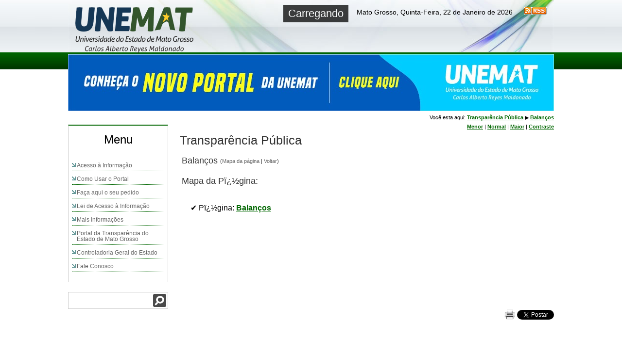

--- FILE ---
content_type: text/html; charset=ISO-8859-1
request_url: http://portal.unemat.br/?pg=site&i=transparencia-publica&m=balancos&l=mapa
body_size: 5481
content:
<!-- HEAD DO SITE -->
<!DOCTYPE html PUBLIC "-//W3C//DTD XHTML 1.0 Strict//EN" "https://www.w3.org/TR/xhtml1/DTD/xhtml1-strict.dtd">
<html xmlns="https://www.w3.org/1999/xhtml" xml:lang="pt-br" lang="pt-br">
    <head>
        <meta http-equiv="Content-Type" content="text/html; charset=iso-8859-1" />
        <title>UNEMAT - Universidade do Estado de Mato Grosso</title>
        <link rel="shortcut icon" href="https://www.unemat.br/imagens/ico/favicon.ico" type="image/x-icon"/>
        <meta name="description" content="UNEMAT :: Universidade do Estado de Mato Grosso" />
        <meta name="keywords" content="universidade, unemat, vestibular, curso, mato grosso" />
        <meta property="og:site_name" content="UNIVERSIDADE DO ESTADO DE MATO GROSSO">
        <!--<meta property='og:url' content=<script>document.write(document.URL);</script>>-->
        <meta property="fb:app_id" content="822464801466952" />
         <meta property="og:locale" content="pt_BR" />
        <meta property='og:url' content='https://portal.unemat.br/?pg=site&i=transparencia-publica&m=balancos&l=mapa'></meta>
        <meta property='og:type' content="website">
        <meta property="og:title" content="" />
        <meta property="og:image" content="https://portal.unemat.br/fotos/">
        <meta property="og:image:type" content="image/jpg">
        <meta property="og:description" content="" />
                        <!--
                        <meta name="csrf-param" content="authenticity_token"/>
                        <meta name="csrf-token" content="83E7QCkoZ0V9YCNMFgh+q6DVcOojJ+SKkq83YWlfhVk="/>
                        <meta name="description" content="" />
                        <meta name="keywords" content="backend, mobile, development, server, code" />
                        <meta property="fb:app_id" content="361736430535656" />
                        -->
                        <!--<link type="text/css" rel="stylesheet" href="https://fbstatic-a.akamaihd.net/rsrc.php/v2/yB/r/WJIpweotMoj.css" />
                        <link type="text/css" rel="stylesheet" href="https://fbstatic-a.akamaihd.net/rsrc.php/v2/yR/r/XHW0Ninofvm.css" />
                        <link type="text/css" rel="stylesheet" href="https://fbstatic-a.akamaihd.net/rsrc.php/v2/yF/r/WPHSJud_TF9.css" />
                        <link type="text/css" rel="stylesheet" href="https://fbstatic-a.akamaihd.net/rsrc.php/v2/ys/r/VG0TAn0-ckP.css" />
                        <link type="text/css" rel="stylesheet" href="https://fbstatic-a.akamaihd.net/rsrc.php/v2/y3/r/_LI9TQwsIYn.css" />
                        <link type="text/css" rel="stylesheet" href="https://fbstatic-a.akamaihd.net/rsrc.php/v2/yq/r/UMy-r-bx3qI.css" />
                        <link type="text/css" rel="stylesheet" href="https://fbstatic-a.akamaihd.net/rsrc.php/v2/yo/r/rTNGC3vx32G.css" />-->
                        <link rel="stylesheet" type="text/css" href="https://portal.unemat.br/css/site.css?t=2"/>
                        <link rel="stylesheet" type="text/css" href="https://portal.unemat.br/js/shadowbox/shadowbox.css">
                            <link rel="stylesheet" type="text/css" href="https://portal.unemat.br/SpryAssets/SpryTabbedPanels.css"/>
                            <link rel="stylesheet" type="text/css" href="https://portal.unemat.br/SpryAssets/SpryMenuBarHorizontal.css"/>
                            <link rel="stylesheet" type="text/css" href="https://portal.unemat.br/js/mosaic/css/mosaic.css"/>
                            <link rel="stylesheet" type="text/css" href="https://portal.unemat.br/js/TabStylesInspiration/css/tabs.css?t=1" />
                            <link rel="stylesheet" type="text/css" href="https://portal.unemat.br/js/TabStylesInspiration/css/tabstyles.css?t=1" />
                            <link rel="stylesheet" href="https://portal.unemat.br/js/font-awesome-4.7.0/css/font-awesome.min.css">
                            <script type="text/javascript" src="https://portal.unemat.br/js/jquery.js"></script>
                            <script type="text/javascript" src="https://portal.unemat.br/js/funcoes.js"></script>
                            <script type="text/javascript" src="https://portal.unemat.br/js/clearbox/clearbox.js"></script>
                            <script type="text/javascript" src="https://portal.unemat.br/js/configuracao.js"></script>
                            <script type="text/javascript" src="https://portal.unemat.br/js/jquery.vticker.1.4.js"></script>
                            <script type="text/javascript" src="https://portal.unemat.br/SpryAssets/SpryTabbedPanels.js"></script>
                            <script type="text/javascript" src="https://portal.unemat.br/SpryAssets/SpryMenuBar.js"></script>
                            <script type="text/javascript" src="https://portal.unemat.br/js/social.js" charset="UTF-8"></script>
                            <script type="text/javascript" src="https://portal.unemat.br/js/audio-player.js"></script>
                            <script type="text/javascript" src="https://portal.unemat.br/js/shadowbox/shadowbox.js"></script>
                            <script type="text/javascript" src="https://portal.unemat.br/js/mosaic/js/mosaic.1.0.1.js"></script>
                            <script type="text/javascript" src="https://portal.unemat.br/js/mosaic/js/mosaic_script.js"></script>
                            <script type="text/javascript" src="https://portal.unemat.br/js/TabStylesInspiration/js/modernizr.custom.js"></script>
                            <script type="text/javascript" src="https://portal.unemat.br/js/easyview/jquery.font-accessibility.dev.js"></script>
                            <script src="https://portal.unemat.br/js/whatsapp-button.js"></script>
                            <script src="https://portal.unemat.br/js/accordionSeletivos.js"></script>
                            <!--<link rel="stylesheet" type="text/css" href="https://portal.unemat.br/js/jquery-ui.css">-->
                            <link rel="stylesheet" href="//code.jquery.com/ui/1.12.0/themes/base/jquery-ui.css">
                            <script src="https://portal.unemat.br/js/highcharts/code/highcharts.js"></script>
                            <script src="https://portal.unemat.br/js/highcharts/code/modules/exporting.js"></script>
                            <link rel="stylesheet" type="text/css" href="https://portal.unemat.br/js/DataTables/datatables.min.css"/>
                            <script type="text/javascript" src="https://portal.unemat.br/js/DataTables/datatables.min.js"></script>
                            <script src="https://code.jquery.com/ui/1.12.0/jquery-ui.js"></script>
                            <!-- Script facebok antigo -->
                            <!-- <div id="fb-root"></div>
                              <script async defer crossorigin="anonymous" src="https://connect.facebook.net/pt_BR/sdk.js#xfbml=1&version=v3.2"></script> -->
                              <!-- Fim script Facebook antigo -->

                              <!-- Script Facebook novo -->
                              <div id="fb-root"></div>
                              <script>(function(d, s, id) {
                                var js, fjs = d.getElementsByTagName(s)[0];
                                if (d.getElementById(id)) return;
                                js = d.createElement(s); js.id = id;
                                js.src = "https://connect.facebook.net/en_US/sdk.js#xfbml=1&version=v3.0";
                                fjs.parentNode.insertBefore(js, fjs);
                                }(document, 'script', 'facebook-jssdk')); </script>
                                <!-- Fim script facebok novo -->
                            <script>
                            $( function() {
                                if ($( "#accordion" ).length > 0) {
                                    $("#accordion").accordion({
                                        collapsible: true,
                                        active: false,
                                        heightStyle: "content",
                                        activate: function (event, ui) {
                                            var urlBase_parametros = location.href.split('?');
                                            var parametros = urlBase_parametros[1].split('&');
                                            var novaUrl = urlBase_parametros[0] + '?';
                                            for (var x in parametros) {
                                                if (parametros[x].indexOf('secao=') > -1)
                                                    novaUrl += 'secao=' + ui.newHeader.prop('id') + '&';
                                                else
                                                    novaUrl += parametros[x] + '&';
                                            }
                                            novaUrl = novaUrl.substr(0, novaUrl.length - 1)
                                            window.history.replaceState('Object', false, novaUrl);
                                        }
                                    });
                                }
                            } );
                            </script>

                            <script type="text/javascript">
                                AudioPlayer.setup("https://portal.unemat.br/player/player.swf", {
                                    width: 275
                                });
                            </script>

                            <script>
                                $(document).ready(function () {
                                    $('#banners').ajaxStart(function () {
                                        $(this).html('Carregando...<br><img src="https://www.linuxliteos.com/loading.gif" />');
                                    });
                                    var recarrega = function () {
                                        $.get('openx.php', function (banners) {
                                            $('#banners').html(banners);
                                        }, 'html');
                                    }
                                    setInterval(recarrega, 10000);
                                });
                            </script>
                            <script>
                                // auto contraste
                                $(function () {
                                    if ($('#font-setting-basic').length > 0) {
                                        $('#font-setting-basic').easyView({
                                            container: 'body'
                                        });
                                    }
                                });
                                // auto contraste
                                $(document).ready(function () {
                                    $(".iautocontraste").click(function () {
                                        $("link").attr("href", $(this).attr('rel'));
                                        $(this).attr('rel', ($(this).attr('rel') == "autocontraste.css") ? "css/style.css" : "css/autocontraste.css");
                                        return false;
                                    });
                                });
                            </script>
                            </head>
                            <body>
<!-- FIM DO SITE -->
<!-- PRINCIPAL DO SITE -->
<div id="principal" align="center">
    <!-- TOPO DO SITE -->
    <div id="topo">
	<div id="logo">
            												<a href="https://portal.unemat.br/acessorapido/"><img src="https://portal.unemat.br/imagens/logo-unemat-maldonado.png" alt="Pï¿½gina inicial" border="10"/></a>
											
	</div>																		<!-- logo.png logoNovembro1.png logoOutubro.png -->

<!--

	<ul id="menu">
		<li class="logo"> <a href="https://portal.unemat.br/acessorapido"><img src="https://portal.unemat.br/images/busca/menu_left.png" alt="Imagem de lupa" border="0" style="float:left;"/></a></li>
		<li><a href="https://webmail.unemat.br/">E-mail</a></li>
		<li><a href="https://ecosistema.unemat.br/sau/recuperar-senha/form-recuperar">Esqueci minha senha</a></li>
		<li class="searchContainer">
		<form action="" method="get">
			<div>
				<input name="q" type="text" class="searchContainer" id="searchbox_017607349211506592047:gpzvwig50fm" size="10" />
				<input type="hidden" name="cx" value="017607349211506592047:gpzvwig50fm" />
				<input type="hidden" name="cof" value="FORID:11" />
				<input type="hidden" name="ie" value="iso-8859-1" />
				<input type="hidden" name="oe" value="iso-8859-1" />
				<input type="hidden" name="pg" value="google" />
				<label>
					<input name="imageField" type="image" id="imageField" src="https://portal.unemat.br/images/busca/magnifier.png" align="middle" alt="Imagem de lupa"/>
				</label>
			</div>
			<ul id="search">
				<li>
					<img class="corner_inset_left" alt="" src="https://portal.unemat.br/images/busca/corner_inset_left.png"/>
					<label>
						<input name="pg" type="radio" value="busca" checked />Notï¿½cias e pï¿½ginas
					</label>
					<img class="corner_inset_right" alt="" src="https://portal.unemat.br/images/busca/corner_inset_right.png"/>
				</li>
				<li>
					<label>
						<input name="pg" type="radio" value="google"/>Google
					</label>
				</li>
				<li class="last">
					<img class="corner_left" alt="" src="https://portal.unemat.br/images/busca/corner_left.png"/>
					<img class="middle" alt="" src="https://portal.unemat.br/images/busca/dot.gif"/>
					<img class="corner_right" alt="" src="https://portal.unemat.br/images/busca/corner_right.png"/>
				</li>
			</ul>

			</form>

		</li>

		<img alt="" src="https://portal.unemat.br/images/busca/menu_right.png"/>


	</ul>
-->

	<!-- FIM MENU TOPO -->
	<div id="dia_hora">
		                &nbsp;&nbsp;&nbsp;&nbsp;
		Mato Grosso, Quinta-Feira, 22 de Janeiro de 2026		&nbsp;&nbsp;&nbsp;&nbsp;
		<a href="./rss/"><img src="https://portal.unemat.br/images/icon_rss.png" alt="" width="46" height="15" hspace="10" border="0" /></a>



	</div>

</div>

<!-- FIM DO TOPO -->
    <!-- FIM DO TOPO -->
    <!-- MENU DO SITE -->
        <!-- FIM DO MENU -->
    <!-- CLEAR -->
    <div class="clear"></div>
    <!-- CLEAR -->
    <!-- BANNER DESTAQUE DO SITE -->
    <div style="margin-bottom:5px;">
    <a href='https://portal.unemat.br/openx/adclick.php?bannerid=115&amp;zoneid=0&amp;source=&amp;dest=https%3A%2F%2Funemat.br%2F' target='_self'><img src='https://portal.unemat.br/openx/adimage.php?filename=novo_portal.jpeg&amp;contenttype=jpeg' width='1000' height='117' alt='Novo Portal' title='Novo Portal' border='0'></a><div id="beacon_115" style="position: absolute; left: 0px; top: 0px; visibility: hidden;"><img src='https://portal.unemat.br/openx/adlog.php?bannerid=115&amp;clientid=10&amp;zoneid=0&amp;source=&amp;block=0&amp;capping=0&amp;cb=3ba5a30730c7911d7451c3b7ca328db9' width='0' height='0' alt='' style='width: 0px; height: 0px;'></div><!--    <a href="https://177.67.198.46/concurso/2016_027/" target="_blank" title="Concurso Vestibular 2016/2"><img alt="Banner Vestibular 2016/2" src="https://portal.unemat.br/imagens/banner/banner_vestibular.png"/></a>-->
</div>
<div class="clear"></div>    <!-- FIM DO SITE -->
    <!-- INICIO CORPO -->
    <div id="corpo">
      <!-- MENU COLUNA -->

<!--                <style>-->
<!--                    #corpo {-->
<!--                        /*opacity: 0.5;*/-->
<!--                    }-->
<!--                    #devmarck {-->
<!--                        width: 95%;-->
<!--                        text-align: center;-->
<!--                        border: 3px solid #ffb73d;-->
<!--                        padding:35px 5px;-->
<!--                        background-color: #faffd7;-->
<!--                        margin-bottom: 10px;-->
<!--                        font-size: 21px;-->
<!--                    }-->
<!--                </style>-->
<!--                --><div id="coluna_campi1"><div class="campi1"><div class="campi2_titulo">Menu</div><ul class="lista"><li><a  href="http://portal.unemat.br/index.php?pg=site&i=transparencia-publica&m=acesso-a-informacao" class="texto_normal14" >Acesso à Informação</a></li><li><a  href="http://portal.unemat.br/index.php?pg=site&i=transparencia-publica&m=como-usar-o-portal" class="texto_normal14" >Como Usar o Portal</a></li><li><a  href="http://portal.unemat.br/?pg=site&i=transparencia-publica&m=faca-aqui-o-seu-pedido" class="texto_normal14" >Faça aqui o seu pedido</a></li><li><a  href="http://portal.unemat.br/?pg=site&i=transparencia-publica&m=lei-de-acesso-a-informacao" class="texto_normal14" >Lei de Acesso à Informação</a></li><li><a  href="http://portal.unemat.br/?pg=site&i=transparencia-publica&m=mais-informacoes" class="texto_normal14" >Mais informações</a></li><li><a  href="http://www.transparencia.mt.gov.br/" class="texto_normal14" >Portal da Transparência do Estado de Mato Grosso</a></li><li><a  href="http://www.controladoria.mt.gov.br/acesso-a-informacao" class="texto_normal14" >Controladoria Geral do Estado</a></li><li><a  href="http://portal.unemat.br/?pg=site&i=transparencia-publica&m=fale-conosco" class="texto_normal14" >Fale Conosco</a></li></ul></div><div id="menu_busca"><div class="i-busca"><div class="i-busca-b"><form method="get" action=""><input type="hidden" name="pg" value="site" /><input type="hidden" name="i" value="transparencia-publica" /><input type="hidden" name="m" value="balancos" /><input type="hidden" name="c" value="0" /><input id="sb_form_q" name="q" title="Pesquisar" type="text" value="" maxlength="255" onFocus="if(this.value=='Buscar') this.value='';" onblur="if(this.value=='') this.value='Buscar';"/><input class="i-busca-inp" tabindex="0" title="Pesquisar" type="submit"/></form></div></div><div class="clear"></div></div></div><div id="coluna_campi2"><h1 style="margin:20px 0;">Transparência Pública</h1><h3 style="margin:10px 4px;">Balanços <span style=" vertical-align:middle;font-size:11px;">(<a href="?pg=site&i=transparencia-publica&m=balancos&l=mapa">Mapa da página</a> | <a href="">Voltar</a>)</span></h1><div id="TabbedPanels1" class="TabbedPanels"><div class="TabbedPanelsContent"><div class="site_paragrago"><h3 style="margin:10px 0;">Mapa da Pï¿½gina:</h3><br><ul><li style="font-size:16px;list-style-type:none;">&#10004; Pï¿½gina: <a href="https://portal.unemat.br/?pg=site&i=transparencia-publica&m=balancos">Balanços</a></li><ul></ul></ul></div></div></div><div class="clear"></div></div><div id="site_referencia">Você esta aqui: <a href="https://portal.unemat.br/?pg=site&i=transparencia-publica">Transparência Pública</a> &#9654; <a href="https://portal.unemat.br/?pg=site&i=transparencia-publica&m=balancos">Balanços</a><div id="font-setting-basic" style="margin-top:8px;"></div></div><!-- JS MENU -->
<script type="text/javascript">
</script>
<script src="https://portal.unemat.br/js/TabStylesInspiration/js/cbpFWTabs.js"></script>
<script>
    (function () {
        [].slice.call(document.querySelectorAll('.tabs')).forEach(function (el) {
            new CBPFWTabs(el);
        });
    })();
</script>
<div class="clear"></div>
<div align="right" addthis:url="" addthis:title="!">
    <!--Imprimir-->
    <a onclick="javascript:print()" alt="Imprimir" title="Imprimir"><img src="imagens/printer.png" height="22"></a>
    <!--Facebook-->
    <!--<a href="#" onclick="faceshare();">
        <img src="https://portal.unemat.br/imagens/facebook-icon.png" alt="Compartilhar no Facebook" title="Compartilhar no Facebook">
    </a>-->
    <!--<a href="whatsapp://send" class="share-whatsapp">
        <img src="https://\".$_SERVER['SERVER_NAME'].\"/imagens/icon-whatsapp20x20.png" alt="Compartilhar no Whatsapp" title="Compartilhar no Whatsapp">
    </a>-->
    <a class="wa_btn " style="display: none;" href="whatsapp://send" data-text="Veja isso:" data-href="">WhatsApp</a>
    <!--Twitter-->
    <a href="https://twitter.com/share" class="twitter-share-button">Tweet</a>
    <script>
        !function (d, s, id) {
            var js, fjs = d.getElementsByTagName(s)[0], p = /^http:/.test(d.location) ? 'http' : 'https';
            if (!d.getElementById(id)) {
                js = d.createElement(s);
                js.id = id;
                js.src = p + '://platform.twitter.com/widgets.js';
                fjs.parentNode.insertBefore(js, fjs);
            }
        }(document, 'script', 'twitter-wjs');
    </script>
</div>
    </div>
    <!-- FIM CORPO -->
</div>
<!-- FIM PRINCIPAL -->
<!-- CLEAR -->
<div class="clear"></div>
<!-- CLEAR -->
<!-- INICIO RODAPE -->
<!-- FIM RODAPE -->
<!-- JS MENU -->
<script type="text/javascript">
    var MenuBar1 = new Spry.Widget.MenuBar("MenuBar1", {imgDown: "SpryAssets/SpryMenuBarDownHover.gif", imgRight: "SpryAssets/SpryMenuBarRightHover.gif"});
</script>
<!-- JS MENU -->
</body>
</html>


<!-- Google Analytics -->
<script>
    (function (i, s, o, g, r, a, m) {
        i['GoogleAnalyticsObject'] = r;
        i[r] = i[r] || function () {
            (i[r].q = i[r].q || []).push(arguments)
        }, i[r].l = 1 * new Date();
        a = s.createElement(o),
                m = s.getElementsByTagName(o)[0];
        a.async = 1;
        a.src = g;
        m.parentNode.insertBefore(a, m)
    })(window, document, 'script', '//www.google-analytics.com/analytics.js', 'ga');

    ga('create', 'UA-60179115-2', 'auto');
    ga('send', 'pageview');
    gtag('config','UA-60179115-2')

</script>


--- FILE ---
content_type: text/javascript
request_url: https://portal.unemat.br/js/funcoes.js
body_size: 70
content:
$(document).ready(function(){
	if($('.destaque').length>0){
		$('.destaque').each(function(){
				$('#pic').attr('content',$(this).children('img').attr('src'));
		});
	};	
});


--- FILE ---
content_type: text/javascript
request_url: https://portal.unemat.br/js/configuracao.js
body_size: 1689
content:
//<!-- CONFIG SLIDE NOTICIAS -->
$(document).ready( function(){	
		if($('#destaque').length>0){		
		$('#destaque').lofJSidernews( { interval:5000,
											 	easing:'easeInOutQuad',
												duration:1200,
												mainWidth:644,
												auto:true } );
		}																
	});

//<!-- FIM CONFIG SLIDE NOTICIAS -->
//<!-- FUNCAO PARA ENVIAR PARA ORKUT -->
function enviarOrkut(titulo, subtitulo, link, imgParentSelector){
    var params = {};
    params[google.orkut.share.Field.TITLE] = titulo;
    params[google.orkut.share.Field.DESTINATION_URL] = link;
    imgs = [];
    $( imgParentSelector+' img').each(function() {
        imgs.push($(this).attr('src'));
    });
    params[google.orkut.share.Field.CONTENT] = subtitulo;
    params[google.orkut.share.Field.THUMBNAIL] = imgs;
    var connection = new google.orkut.share.Connection(params);
    connection.send('orkut.com', {}); 
}
//<!-- FIM DA FUNCAO PARA ENVIAR PARA ORKUT -->
//<!-- FUNCAO PARA SALVAR PÁGINA -->
function doSaveAs(){
	
	if (document.execCommand){
	if (isReady){document.execCommand("SaveAs");}
	
	   }
	}
//<!-- FIM FUNCAO PARA SALVAR PÁGINA -->

//<!-- FUNÇÃO DO MURAL -->
$(function(){
    if ($('#news-container').length > 0) {
        $('#news-container').vTicker({
            speed: 500,
            pause: 3000,
            animation: 'fade',
            mousePause: true,
            showItems: 4
        });
    }
});
//<!-- FIM FUNÇÃO DO MURAL -->


//<!-- SCROLL -->
$(document).ready(function(){
	
	var oScroll1 = $('#scrollbar1');
	if(oScroll1.length > 0){
		oScroll1.tinyscrollbar();
	}

	var oScroll2 = $('#scrollbar2');
	if(oScroll2.length > 0){
		oScroll2.tinyscrollbar();
	}
							   
});
//<!-- FIM SCROLL -->